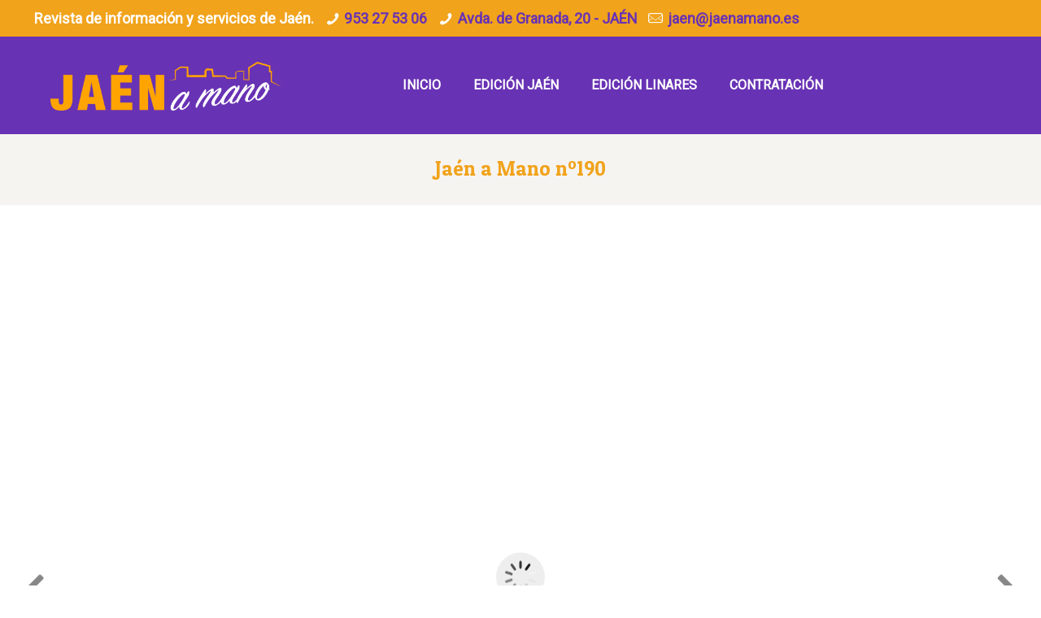

--- FILE ---
content_type: text/css
request_url: https://jaenamano.es/wp-content/plugins/3d-flip-book/assets/css/client.css?ver=1.6
body_size: 455
content:
.full-size {
  width: 100%;
  height: 100%;
}

.alert {
  border: 1px solid transparent;
  border-radius: 4px;
  padding: 10px;
}

.alert-danger {
  color: #a94442;
  background-color: #f2dede;
  border-color: #ebccd1;
}

.fb3d-fs-dark .fullscreen {
  background-image: url('../images/texture.jpg');
}

.fb3d-fs-light .fullscreen {
  background-image: url('../images/inverse-texture.jpg');
}

.fb3d-h-100 {
  height: 100px;
}

.fb3d-h-200 {
  height: 200px;
}

.fb3d-h-300 {
  height: 300px;
}

.fb3d-h-400 {
  height: 400px;
}

.fb3d-h-500 {
  height: 500px;
}

.fb3d-h-600 {
  height: 600px;
}

.fb3d-h-700 {
  height: 700px;
}

.fb3d-h-800 {
  height: 800px;
}

.fb3d-h-900 {
  height: 900px;
}

.fb3d-h-1000 {
  height: 1000px;
}


/*Lightbox Effect*/

.fb3d-modal-shadow {

}

body::before {
  position: fixed;
  content: ' ';
  top: 0;
  left: 0;
  width: 100%;
  height: 100%;
  background-color: #000;

  z-index: -10;
  opacity: 0;
  transition: opacity 0.5s, z-index 0.5s step-end;
}

.fb3d-modal-shadow::before {
  z-index: 50000;
  opacity: 0.5;
  transition: opacity 0.5s;
}

.fb3d-modal {
  position: fixed;
  width: 95%;
  height: 95%;
  top: 50%;
  left: 50%;
  transform: translate(-50%, -50%);
  box-shadow: 0 0 5px #fff;

  z-index: -9;
  opacity: 0;
  transition: opacity 0.5s, z-index 0.5s step-end;
}

.fb3d-modal.visible {
  z-index: 50001;
  opacity: 1;
  transition: opacity 0.5s;
}

.fb3d-modal::before {
  position: absolute;
  content: ' ';
  width: 100%;
  height: 100%;
  opacity: 0.5;
  z-index: -1;
}

.fb3d-modal.light::before {
  background-color: #fff;
}

.fb3d-modal.dark::before {
  background-color: #000;
}

.fb3d-modal .cmd-close {
  font-size: 16pt;
  color: #ccc;
  position: absolute;
  right: 10px;
  top: 10px;
  z-index: 1;
}

.fb3d-modal.light .cmd-close {
  color: #555;
}

.fb3d-modal .mount-container {
  width: 100%;
  height: 100%;
}

.fb3d-modal .cmd-close:hover {
  font-size: 16pt;
  color: #eee;
}

.fb3d-modal.light .cmd-close:hover {
  color: #111;
}

.fb3d-modal .cmd-close:active {
  font-size: 14pt;
  padding-top: 2px;
  padding-right: 2px;
}

.light .mount-container.fullscreen {
  background-image: url('../images/inverse-texture.jpg');
}

.dark .mount-container.fullscreen {
  background-image: url('../images/texture.jpg');
}


--- FILE ---
content_type: text/css
request_url: https://jaenamano.es/wp-content/plugins/3d-flip-book/assets/css/short-white-book-view.css
body_size: 1915
content:
.flip-book {
  position: relative;
  height: 100%;
}

.flip-book .view {
  position: relative;
  height: 100%;
}

.flip-book .view .fnav {
}

.flip-book .view .prev, .flip-book .view .next {
  position: absolute;
  top: 50%;
  transform: translate(0, -50%);
  z-index: 1;
}

.flip-book .view .prev {
  left: 20px;
}

.flip-book .view .next {
  right: 20px;
}


.flip-book .view .fnav a {
  font-size: 72pt;
  color: #ccc;
}

.flip-book .view .fnav a:hover {
  cursor: pointer;
  text-shadow: 0 0 7px #fff;
}

.flip-book .view .fnav a:active {
  font-size: 70pt;
}

.flip-book .view .fnav .hidden {
  display: none;
}

.flip-book .view .fnav .active {
  color: #ddd;
}

.flip-book .view .fnav .disabled {
  color: #888;
}

.flip-book .view .fnav .disabled:hover {
  cursor: not-allowed;
  text-shadow: none;
}

.flip-book .view .loading-progress {
  position: absolute;
  top: 50%;
  left: 50%;
  transform: translate(-50%, -50%);
}

.flip-book .view .loading-progress.hidden {
  display: none;
}

.flip-book .loading-progress .progress {
  background-color: #eee;
  background-image: none;
  width: 50px;
  height: 50px;
  margin: 0 auto;
  border-radius: 30px;
  padding: 5px;
  box-shadow: 0px 0px 3px #fff;
  margin-bottom: 10px;
}

.flip-book .loading-progress .progress::after {
  content: ' ';
  display: block;
  width: 100%;
  height: 100%;
  background-size: contain;
  background-image: url('../images/dark-loader.gif');
}

.flip-book .page-loading {
  width: 50px;
  height: 50px;
  position: absolute;
  top: 50%;
  left: 50%;
  transform: translate(-50%, -50%);
  z-index: 1;
}

.flip-book .page-loading.hidden {
  display: none;
}

.flip-book .page-loading::after {
  content: ' ';
  display: block;
  width: 100%;
  height: 100%;
  background-size: contain;
  background-image: url('../images/dark-loader.gif');
}

.flip-book .loading-progress .caption {
  background-color: #eee;
  border: 1px solid #fff;
  padding: 7px 10px;
  font-family: "Helvetica Neue",Helvetica,Arial,sans-serif;
  font-size: 10pt;
  border-radius: 5px;
  font-style: italic;
  color: #111;
}

.flip-book .controls {
  position: relative;
}

.flip-book .controls .fnavbar {
  margin: 0 auto;
  opacity: 0.3;
  transition: opacity 2s ease-in-out 3s;
}

.flip-book .controls .fnavbar:hover {
  opacity: 1;
  transition: opacity 1s ease;
}

.flip-book .controls .ctrl {
  font-family: "Helvetica Neue",Helvetica,Arial,sans-serif;
  position: absolute;
  bottom: 10px;
}
.ctrl ul {
  margin: 0;
  padding: 0;
}
.ctrl .fnavbar {
  background-image: linear-gradient(to bottom,#fff 0,#f8f8f8 100%);
  background-repeat: repeat-x;
  padding: 3px;
  overflow: visible;
  background-color: #f8f8f8;

  border-radius: 4px;
}
.ctrl .fnavbar a {
  text-decoration: none;
  font-size: 14px;
}
.ctrl .fnavbar .fnav {
  font-size: 0;
  display: flex;
  text-align: left;
}
.ctrl .fnavbar .fnav li{
  font-size: 12pt;
  margin: 0;
  width: auto;
}
.ctrl .fnavbar .fnav .fnav-item {
  display: inline-block;
}
.ctrl .fnavbar .fnav .hidden {
  display: none;
}
.ctrl .fnavbar .fnav .fnav-item>a {
  padding: 10px;
  display: inline-block;
  color: #777;
}
.ctrl .fnavbar .fnav>.active>a {
  color: #000;
}
.ctrl .fnavbar .fnav .fnav-item>a:hover {
  color: #000;
  cursor: pointer;
}
.ctrl .fnavbar .fnav .fnav-item>a:active {
  text-shadow: 0 0 1px #000;
}
.ctrl .fnavbar .fnav>.disabled>a {
  color: #aaa;
}
.ctrl .fnavbar .fnav>.disabled>a:hover {
  color: #aaa;
  cursor: not-allowed;
}
.ctrl .fnavbar .fnav>.active {
  background: #fff;
}

.ctrl .fnavbar .fnav .dropdown, .ctrl .fnavbar .fnav .dropup {
  position: relative;
}
.ctrl .fnavbar .fnav .dropdown .menu {
  top: 100%;
  right: 0;
  box-shadow: 3px 0 3px #ddd;
}
.ctrl .fnavbar .fnav .icon-caret {
  width: 26px;
  display: inline-block;
}
.ctrl .fnavbar .fnav .dropdown .caret {
  display: inline-block;
  border-left: 5px solid transparent;
  border-right: 5px solid transparent;
  border-top: 5px solid #777;
}
.ctrl .fnavbar .fnav .dropup .menu {
  bottom: 100%;
  box-shadow: 3px 0 3px #ddd;
}
.ctrl .fnavbar .fnav .dropup .caret {
  display: inline-block;
  border-left: 5px solid transparent;
  border-right: 5px solid transparent;
  border-bottom: 5px solid #777;
}
.ctrl .fnavbar .menu {
  position: absolute;
  border: 1px solid #ddd;
  background-color: #fff;
  z-index: 10;
  min-width: 160px;
  right: 0;
}
.ctrl .fnavbar .menu li {
  display: block;
  padding: 5px 10px;
}
.ctrl .fnavbar .menu .divider {
  height: 1px;
  background-color: #ddd;
  padding: 0;
  margin: 5px 0;
}
.ctrl .fnavbar .menu .active {
  background-color: #e0e0e0;
}
.ctrl .fnavbar .menu .active:hover {
  /*background-color: #e0e0e0;*/
}
.ctrl .fnavbar .menu li:hover {
  background-color: #eee;
  cursor: pointer;
}
.ctrl .fnavbar .menu li a {
  color: #000;
}
.ctrl .fnavbar .menu .disabled a {
  color: #777;
  cursor: not-allowed;
}

.ctrl .fnavbar .menu .icon {
  display: inline-block;
  width: 14px;
  height: 14px;
  text-align: center;
}

.ctrl .pages {
  padding: 8px 10px;
  display: flex;
  font-size: 0;
}

.ctrl .pages .number, .ctrl .pages .amount {
  width: 50px;
  height: 20px;
  text-align: center;
  display: inline-block;
  font-size: 11pt;
  border: 0;
  color: #fff;
  background-color: #444;
  font-weight: bold;
  border-radius: 0;
  margin: 0;
  padding: 2px;
}

.ctrl .pages .number {
  border-top-left-radius: 5px;
  border-bottom-left-radius: 5px;
  background-color: #000;
}

.ctrl .pages .amount {
  border-top-right-radius: 5px;
  border-bottom-right-radius: 5px;
}

/* floating window */

.flip-book .float-wnd {
  position: absolute;
  top: 10px;
  left: 10px;
  border-radius: 5px 5px 0 0;
  background-color: #fff;
  width: 300px;
  z-index: 1;
  box-shadow: 3px 0 3px #ddd;
}

.flip-book .float-wnd.hidden {
  display: none;
}

.flip-book .float-wnd .header {
  border-radius: 4px 4px 0 0;
  background-color: #fff;
  background-image: linear-gradient(to bottom,#fff 0,#f8f8f8 100%);
  background-repeat: repeat-x;
  padding: 7px 10px;
  border: 1px solid #ddd;
  border-bottom: none;
  font-weight: bold;
  cursor: move;
}

.flip-book .float-wnd .header .close {
  top: 5px;
  right: 8px;
  font-size: 14px;
  position: absolute;
  color: #777;
}

.flip-book .float-wnd .header .close:hover {
  color: #000;
}
.flip-book .float-wnd .header .close:active {
  font-size: 12px;
  padding-top: 1px;
  padding-right: 1px;
}

.flip-book .float-wnd .body {
  border: 1px solid #ddd;
  border-top: none;
}

/* toc */

.ctrl .toc {
  font-family: 'Helvetica Neue',Helvetica,Arial,sans-serif;
}

.ctrl .toc a {
  text-decoration: none;
}

.ctrl .toc .hidden {
  display: none;
}

.ctrl .toc .toc-menu {
  padding: 5px 10px;
}

.ctrl .toc .toc-menu ul {
  list-style: none;
  padding: 0;
}
.ctrl .toc .toc-menu li {
  display: inline-block;
  padding-right: 5px;
}
.ctrl .toc .toc-menu a {
  color: #777;
  font-size: 14px;
}
.ctrl .toc .toc-menu a:hover {
  color: #000;
}
.ctrl .toc .toc-menu a:active {
  text-shadow: 0 0 1px rgba(0,0,0,0.3);
}
.ctrl .toc .toc-menu .active a {
  color: #000;
}

.ctrl .toc .toc-view {
  padding: 10px 0;
  max-height: 80vh;
  overflow-y: auto;
  overflow-x: hidden;
}
.ctrl .toc .toc-view::-webkit-scrollbar {
  width: 7px;
  height: 7px;
}
.ctrl .toc .toc-view::-webkit-scrollbar-button {
  width: 0;
  height: 0;
}
.ctrl .toc .toc-view::-webkit-scrollbar-thumb {
  background: #ccc;
  border-radius: 2px;
}
.ctrl .toc .toc-view::-webkit-scrollbar-thumb:hover {
  background: #ddd;
}
.ctrl .toc .toc-view::-webkit-scrollbar-thumb:active {
  background: #bbb;
}
.ctrl .toc .toc-view::-webkit-scrollbar-track {
  background: #eee;
  border-left: 2px solid #fff;
  border-right: 2px solid #fff;
}

.ctrl .bookmarks .white-space, .ctrl .bookmarks .togle, .ctrl .bookmarks .togle i {
  width: 18px;
  height: 18px;
}

.ctrl .bookmarks .white-space {
  display: inline-block;
}

.ctrl .bookmarks li {
  width: 10000px;
}

.ctrl .bookmarks .item .area {
  padding: 2px 0;
}

.ctrl .bookmarks .level-0 .area {
  padding-left: 5px;
}
.ctrl .bookmarks .level-1 .area {
  padding-left: 10px;
}
.ctrl .bookmarks .level-2 .area {
  padding-left: 15px;
}
.ctrl .bookmarks .level-3 .area {
  padding-left: 20px;
}
.ctrl .bookmarks .level-4 .area {
  padding-left: 25px;
}

.ctrl .bookmarks .item .area:hover {
  background-color: #eee;
}

.ctrl .bookmarks .item .area:active {
  background-color: #e0e0e0;
}

.ctrl .bookmarks .item a {
  color: #000;
  font-size: 14px;
}

.ctrl .bookmarks ul {
  list-style: none;
  padding: 0;
}

.ctrl .bookmarks .togle {
  display: inline-block;
  text-align: center;
  position: relative;
}

.ctrl .bookmarks .togle::before {
  content: ' ';
  position: absolute;
  left: 50%;
  top: 50%;
  transform: translate(-50%, -50%);
  border-radius: 50%;
  border: 0px solid #f5f5f5;
  transition: border 0.2s;
}

.ctrl .bookmarks .togle:active::before {
  border: 12px solid #f5f5f5;
  transition: border 0.05s;
}

.ctrl .bookmarks .togle i {
  transform: rotateZ(0deg);
  transition: transform 0.2s;
}

.ctrl .bookmarks .togle.minimized i {
  transform: rotateZ(90deg);
  transition: transform 0.2s;
}

.ctrl .thumbnails .item a {
  color: #000;
  font-size: 14px;
}

.ctrl .thumbnails {
  padding: 10px 0;
  text-align: center;
}
.ctrl .thumbnails .thumbnail {
  height: 170px;
  margin-bottom: 5px;
  background-size: contain;
  background-repeat: no-repeat;
  background-position: center;
}
.ctrl .thumbnails .loading {
  position: relative;
}
.ctrl .thumbnails .loading::after {
  content: ' ';
  position: absolute;
  width: 40px;
  height: 40px;
  left: 50%;
  top: 50%;
  transform: translate(-50%, -50%);
  background-size: contain;
  background-image: url('../images/dark-loader.gif');
}
.ctrl .thumbnails .item {
  display: inline-block;
  width: 128px;
  padding: 5px 5px;
  border: 1px solid transparent;
  border-radius: 3px;
}
.ctrl .thumbnails .item:hover {
  border: 1px solid #ddd;
  background-color: #eee;
}
.ctrl .thumbnails .heading {
  overflow: hidden;
  height: 20px;
}


.ctrl .search .result {
  padding: 7px 10px;
  cursor: pointer;
}

.ctrl .search .result:hover {
  background-color: #ddd;
}

.ctrl .search .results a {
  color: #000;
  font-size: 14px;
}

.ctrl .search .query {
  padding: 0 10px;
  padding-bottom: 10px;
}

.ctrl .search .query input {
  width: 100%;
}

.ctrl .search .status {
  text-align: center;
  color: #333;
  font-size: 12px;
}


--- FILE ---
content_type: application/javascript
request_url: https://jaenamano.es/wp-content/plugins/3d-flip-book/assets/js/default-book-view.js
body_size: 588
content:
function init(container) {
  var instance;
  if(window.jQuery) {
    var $ = window.jQuery;
    instance = {
      floatWnd: container.find('.float-wnd'),
      binds: {
        showDropMenu: function(e) {
          e.preventDefault();
          var el = $(e.target);
          while(!el.hasClass('toggle')) {
            el = $(el[0].parentNode);
          }
          var menu = el.find('.menu');
          if(menu.hasClass('hidden')) {
            container.find('.ctrl .fnavbar .menu').addClass('hidden');
            menu.removeClass('hidden');
            e.stopPropagation();
          }
        },
        hideDropMenu: function() {
          container.find('.ctrl .fnavbar .menu').addClass('hidden');
        },
        pickFloatWnd: function(e) {
          if(instance.pos) {
            instance.binds.dropFloatWnd();
          }
          else {
            instance.pos = {
              x: e.pageX,
              y: e.pageY
            };
          }
        },
        moveFloatWnd: function(e) {
          if(instance.pos) {
            var dv = {
              x: e.pageX-instance.pos.x,
              y: e.pageY-instance.pos.y
            }, old = {
              x: parseInt(instance.floatWnd.css('left')),
              y: parseInt(instance.floatWnd.css('top'))
            };
            instance.floatWnd.css('left', old.x+dv.x+'px').css('top', old.y+dv.y+'px');
            instance.pos = {
              x: e.pageX,
              y: e.pageY
            };
          }
        },
        dropFloatWnd: function() {
          delete instance.pos;
        },
        jsCenter: function() {
          setTimeout(function() {
            var ns = container.find('.js-center');
            for(var i=0; i<ns.length; ++i) {
              var n = $(ns[i]), parentWidth = $(ns[i].parentNode).width(), width = n.width();
              n.css('left', 0.5*(parentWidth-width)+'px');
            }
          }, 100);
        }
      },
      appLoaded: function() {
        instance.binds.jsCenter();
      },
      linkLoaded: function(link) {
        instance.binds.jsCenter();
      },
      dispose: function() {
        container.find('.ctrl .fnavbar .fnav .toggle').off('click', instance.binds.showDropMenu);
        $(container[0].ownerDocument).off('click', instance.binds.hideDropMenu);

        $(container[0].ownerDocument).off('mousemove', instance.binds.moveFloatWnd);
        $(container[0].ownerDocument).off('mouseup', instance.binds.dropFloatWnd);
        instance.floatWnd.find('.header').off('mousedown', instance.binds.pickFloatWnd);

        $(container[0].ownerDocument.defaultView).off('resize', instance.binds.jsCenter);
      }
    };
    container.find('.ctrl .fnavbar .fnav .toggle').on('click', instance.binds.showDropMenu);
    $(container[0].ownerDocument).on('click', instance.binds.hideDropMenu);

    $(container[0].ownerDocument).on('mousemove', instance.binds.moveFloatWnd);
    $(container[0].ownerDocument).on('mouseup', instance.binds.dropFloatWnd);
    instance.floatWnd.find('.header').on('mousedown', instance.binds.pickFloatWnd);

    $(container[0].ownerDocument.defaultView).on('resize', instance.binds.jsCenter);
    instance.binds.jsCenter();
  }
  else {
    instance = {
      dispose: function() {
      }
    };
    console.error('jQuery is not found');
  }
  return instance;
} init
